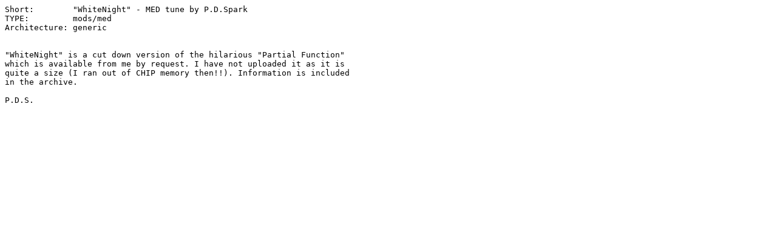

--- FILE ---
content_type: text/plain; charset=iso-8859-15
request_url: http://de6.aminet.net/mods/spark/WhiteNight.readme
body_size: 254
content:
Short:        "WhiteNight" - MED tune by P.D.Spark
TYPE:         mods/med
Architecture: generic


"WhiteNight" is a cut down version of the hilarious "Partial Function"
which is available from me by request. I have not uploaded it as it is
quite a size (I ran out of CHIP memory then!!). Information is included
in the archive.

P.D.S.

